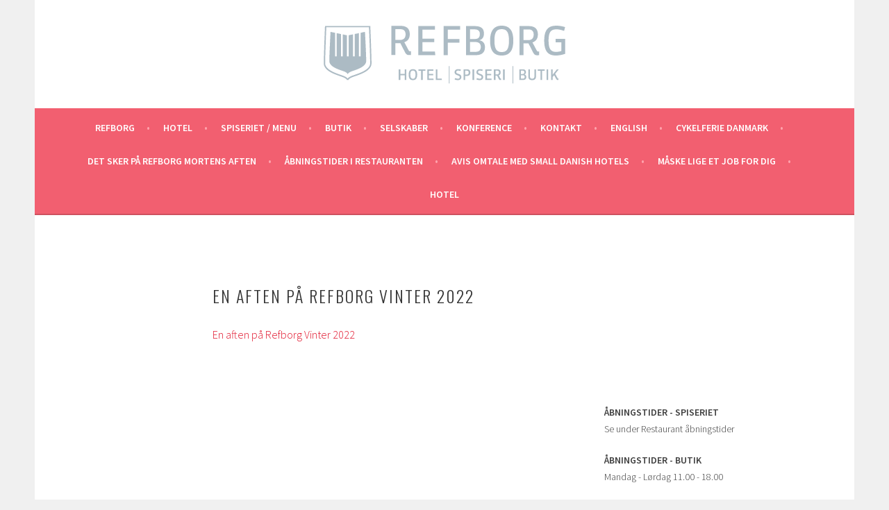

--- FILE ---
content_type: application/x-javascript;charset=UTF-8
request_url: https://www.tripadvisor.com/wejs?wtype=cdsratingsonlynarrow&uniq=152&locationId=8386728&lang=da&border=false&shadow=true&backgroundColor=gray&display_version=2
body_size: 212
content:
(function(t,r,i,p){i=t.createElement(r);i.src="https://www.tripadvisor.dk/WidgetEmbed-cdsratingsonlynarrow?border=false&backgroundColor=gray&shadow=true&locationId=8386728&display_version=2&uniq=152&lang=da";i.async=true;p=t.getElementsByTagName(r)[0];p.parentNode.insertBefore(i,p)})(document,"script");


--- FILE ---
content_type: application/x-javascript;charset=UTF-8
request_url: https://www.tripadvisor.com/wejs?wtype=excellent&uniq=275&locationId=8386728&lang=en_US&display_version=2
body_size: 180
content:
(function(t,r,i,p){i=t.createElement(r);i.src="https://www.tripadvisor.com/WidgetEmbed-excellent?lang=en_US&locationId=8386728&display_version=2&uniq=275";i.async=true;p=t.getElementsByTagName(r)[0];p.parentNode.insertBefore(i,p)})(document,"script");
